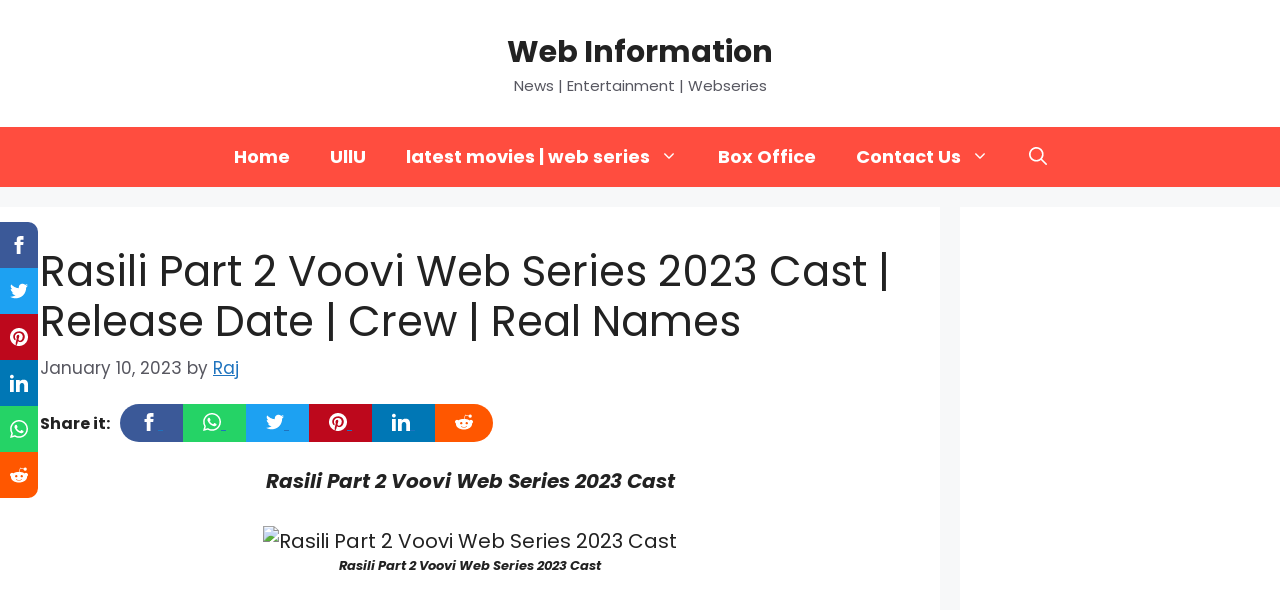

--- FILE ---
content_type: text/html; charset=utf-8
request_url: https://www.google.com/recaptcha/api2/aframe
body_size: 269
content:
<!DOCTYPE HTML><html><head><meta http-equiv="content-type" content="text/html; charset=UTF-8"></head><body><script nonce="yPRUndhpWRBZMXx1GZX8Sg">/** Anti-fraud and anti-abuse applications only. See google.com/recaptcha */ try{var clients={'sodar':'https://pagead2.googlesyndication.com/pagead/sodar?'};window.addEventListener("message",function(a){try{if(a.source===window.parent){var b=JSON.parse(a.data);var c=clients[b['id']];if(c){var d=document.createElement('img');d.src=c+b['params']+'&rc='+(localStorage.getItem("rc::a")?sessionStorage.getItem("rc::b"):"");window.document.body.appendChild(d);sessionStorage.setItem("rc::e",parseInt(sessionStorage.getItem("rc::e")||0)+1);localStorage.setItem("rc::h",'1768923588820');}}}catch(b){}});window.parent.postMessage("_grecaptcha_ready", "*");}catch(b){}</script></body></html>